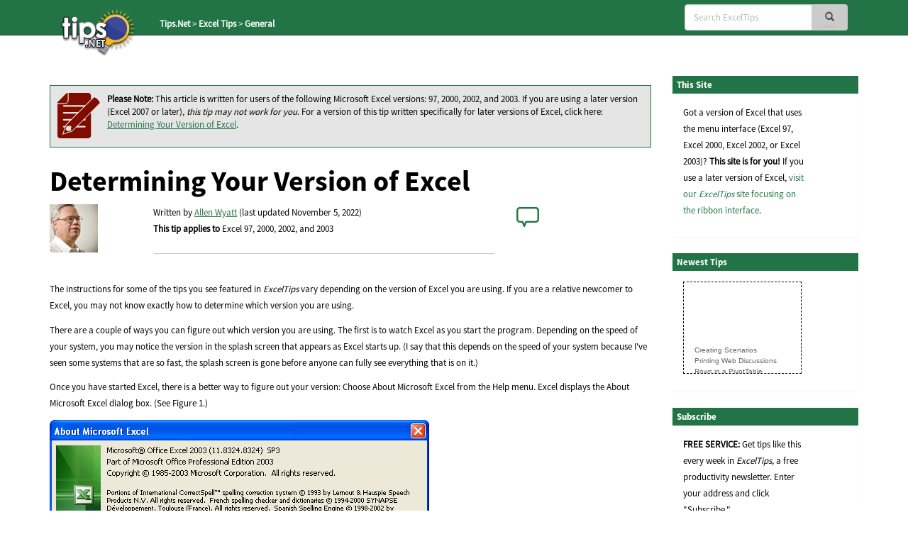

--- FILE ---
content_type: text/html; charset=UTF-8
request_url: https://excel.tips.net/T002959_Determining_Your_Version_of_Excel.html
body_size: 8335
content:

<!DOCTYPE html>
<html>
<head>
    <title>Determining Your Version of Excel (Microsoft Excel)</title>
    <meta charset="utf-8" />
    <meta name="viewport" content="width=device-width, initial-scale=1.0" />
    <meta name="keywords" content="MS Excel, Microsoft Office, Excel, General, Microsoft, Microsoft Excel" />
    <meta name="description" content="Want to find out exactly what version of Excel you are using? Here's how to get to the info. (Tips.Net)" />
    <meta name="author" content="Allen Wyatt" />
    <meta name="Rating" content="General" />
    <meta name="Copyright" content="Sharon Parq Associates, Inc." />
	<link rel="icon" href="/favicon.ico" type="image/x-icon" />
	<link rel="shortcut icon" href="/favicon.ico" />
    <link href="https://css.tips.net/newsite2-base.css" rel="stylesheet" />
    <link href="https://css.tips.net/newsite2-excel.css" rel="stylesheet" />
    <script type="text/javascript" src="https://js.tips.net/newsite.js"></script>
    <script type="text/javascript">
var sheight=130;
var sspeed=2;
var msg='';
     msg += '<p><a href="https://excel.tips.net/T002860_Creating_Scenarios.html" target="_blank">Creating Scenarios</a></p>'+
'<p><a href="https://excel.tips.net/T003161_Printing_Web_Discussions.html" target="_blank">Printing Web Discussions</a></p>'+
'<p><a href="https://excel.tips.net/T008561_Rows_in_a_PivotTable.html" target="_blank">Rows in a PivotTable</a></p>'+
'<p><a href="https://excel.tips.net/T002163_Dealing_with_Circular_References.html" target="_blank">Dealing with Circular References</a></p>'+
'<p><a href="https://excel.tips.net/T003336_Generating_Unique_Numbers_for_Worksheets.html" target="_blank">Generating Unique Numbers for Worksheets</a></p>'+
'<p><a href="https://excel.tips.net/T006401_Automatically_Opening_Macro_Workbooks_when_Using_a_Shortcut_Key.html" target="_blank">Automatically Opening Macro Workbooks when Using a Shortcut Key</a></p>'+
'<p><a href="https://excel.tips.net/T003898_Creating_and_Naming_a_Worksheet_Using_a_Macro.html" target="_blank">Creating and Naming a Worksheet Using a Macro</a></p>'+
'<p><a href="https://excel.tips.net/T002611_Displaying_Letter_Grades.html" target="_blank">Displaying Letter Grades</a></p>'+
'';

var resumesspeed=sspeed;
function startSlider() {
    if (document.all) iemarquee(ticker);
    else if (document.getElementById)
        ns6marquee(document.getElementById('ticker'));
}

function iemarquee(whichdiv){
    iediv=eval(whichdiv)
    sheight += 50;
    iediv.style.pixelTop=sheight
    iediv.innerHTML=msg
    sizeup=iediv.offsetHeight
    ieslide()
}

function ieslide(){
    if (iediv.style.pixelTop>=sizeup*(-1)){
        iediv.style.pixelTop-=sspeed
        setTimeout("ieslide()",100)
    }
    else{
        iediv.style.pixelTop=sheight
        ieslide()
    }
}

function ns6marquee(whichdiv){
    ns6div=eval(whichdiv)
//    sheight += 50;
    ns6div.style.top=sheight + "px";
    ns6div.innerHTML=msg
    sizeup=ns6div.offsetHeight
    ns6slide()
}

function ns6slide(){
    if (parseInt(ns6div.style.top)>=sizeup*(-1)){
        theTop = parseInt(ns6div.style.top)-sspeed
        ns6div.style.top = theTop + "px";
        setTimeout("ns6slide()",100)
    }
    else {
        ns6div.style.top = sheight + "px";
        ns6slide()
    }
}
    </script>
    <script type="text/javascript">var type="none", num=2959, site=2;</script>
        <script type="text/javascript">
            var _gaq = _gaq || [];
            _gaq.push(["_setAccount", "UA-2602834-21"]);
            _gaq.push(["_trackPageview"]);
            (function() {
                var ga = document.createElement("script"); ga.type = "text/javascript"; ga.async = true;
                ga.src = ("https:" == document.location.protocol ? "https://ssl" : "http://www") + ".google-analytics.com/ga.js";
                var s = document.getElementsByTagName("script")[0]; s.parentNode.insertBefore(ga, s);
            })();
        </script>
</head>
<body>
	<!-- Header -->
	<div class="navbar navbar-inverse navbar-fixed-top">
		<div class="navbar-inner">
			<div class="container">
				<div class="col-md-3 col-sm-3 col-xs-2">
					<a href="/" class="logo-link"><img id="tips-logo" src="https://images.tips.net/commonImages/logo.png" alt="tips.net"></a>

					<!-- Breadcrumbs -->
					<div class="breadcrumb-section hidden-sm hidden-xs">
						<ul class="breadcrumbs">
                                <li><a href="https://www.tips.net" class="active-breadcrumb">Tips.Net</a></li>
                                <li>&nbsp;&gt;&nbsp;<a href="https://excel.tips.net" class="active-breadcrumb">Excel Tips</a></li>
                                <li>&nbsp;&gt;&nbsp;<a href="https://excel.tips.net/C0131_General.html" class="active-breadcrumb">General</a></li>

						</ul>
					</div>
				</div>

                <div class="col-md-3 col-sm-3 col-xs-2"></div>
					<!-- Navbar -->
					<div class="navbar-header">
						<button class="navbar-toggle" type="button" onclick="viewSearch();">
							<span class="sr-only">Toggle navigation</span>
							<span class="glyphicon glyphicon-search search-icon-mobile" aria-hidden="true"></span>
						</button>
					</div>
					<div id="bs-navbar-collapse" class="collapse navbar-collapse" role="navigation">
						<div class="col-md-6 col-sm-6 col-xs-8">
							<!-- This search bar is only hidden on mobile -->
							<div class="form-navbar hidden-xs">
								<form class="form-inline navbar-right" role="search" method="get" id="searchbox" action="/results.html">
									<div class="form-group">
										<div class="input-group">
                                    		<input type="text" class="form-control" placeholder="Search ExcelTips" name="q" />
											<div class="input-group-addon">
												<button type="submit" class="btn btn-primary" id="searchsubmit" onclick="return chkSearch();">
													<span class="glyphicon glyphicon-search" aria-hidden="true"></span>
												</button>
											</div>
										</div>
									</div>
								</form>

							</div>
							<!-- This is a duplicate search bar with different styling that is only visible on mobile -->
							<div class="form-navbar-collapsed visible-xs">
								<form class="form-inline navbar-right" role="search" method="get" id="searchbox" action="/results.html">
									<div class="form-group">
										<div class="input-group">
                            	       		<input type="text" class="form-control" placeholder="Search ExcelTips" name="q" />
											<div class="input-group-addon">
												<button type="submit" class="btn btn-primary" onclick="chkSearch();">
													<span class="glyphicon glyphicon-search" aria-hidden="true"></span>
												</button>
											</div>
										</div>
									</div>
								</form>

							</div>
						</div>
					</div>
            </div>
        </div>
    </div>

    <!-- Body -->
    <div class="offset-top-nav"></div>
    <div class="container">
        <div class="row">

            <!-- Main Content Section -->
            <div class="center-column col-md-9 col-sm-9 col-xs-12">
                <!-- Article Heading Info Section -->
                <!-- google_ad_section_start -->
                <div class="row article-heading-info">
                    <div class="col-md-12 col-sm-12 col-xs-12">

                        <div class="please-note-big">
                            <p><img class="please-note-icon hidden-xs" src="https://images.tips.net/commonImages/VersionNote.png"><strong>Please Note: </strong>
								This article is written for users of the following Microsoft Excel versions: 97, 2000, 2002, and 2003. If you are using a later version (Excel 2007 or later), <i>this tip may not work for you</i>. For a version of this tip written specifically for later versions of Excel, click here: <a href="https://excelribbon.tips.net/T008938_Determining_Your_Version_of_Excel">Determining Your Version of Excel</a>.</p>
                        </div>
                        <div class="article-heading">
                            <h1>Determining Your Version of Excel</h1>
                        </div>
                        <div class="row">
                            <div class="col-md-2 col-sm-2 col-xs-2">
                                <div class="author-picture">
                                    <img class="img-responsive" src="https://images.tips.net/commonImages/authors/allenWyattAvatar.jpg">
                                </div>
                            </div>
                            <div class="col-md-7 col-sm-7 col-xs-7">
                                <p>Written by <a href="https://www.tips.net/Authors/A0001_Allen_Wyatt.html">Allen Wyatt</a> (last updated November 5, 2022)<br /><strong>This tip applies to</strong> Excel 97, 2000, 2002, and 2003<hr>
                                </p>
                            </div>
                            <div class="col-md-3 col-sm-3 col-xs-3">
                               <p><a href="https://excel.tips.net/T002959_Determining_Your_Version_of_Excel.html#comment-form-hd" class="comment-link2"><span id="comment-link2"></span></a></p>
                            </div>
                        </div>

                    </div>
                </div>
                <!-- Content Block Section -->

                <div class="content-block-1">
<p>The instructions for some of the tips you see featured in <i>ExcelTips</i> vary depending on the version of Excel you are using. If you are a relative newcomer to Excel, you may not know exactly how to determine which version you are using.</p>
<p>There are a couple of ways you can figure out which version you are using. The first is to watch Excel as you start the program. Depending on the speed of your system, you may notice the version in the splash screen that appears as Excel starts up. (I say that this depends on the speed of your system because I've seen some systems that are so fast, the splash screen is gone before anyone can fully see everything that is on it.)</p>
<p>Once you have started Excel, there is a better way to figure out your version: Choose About Microsoft Excel from the Help menu. Excel displays the About Microsoft Excel dialog box. (See Figure 1.) </p><p class="fig"><img class="img-responsive" src="https://images.tips.net/S02/Figs/T2959F1.png" border="0" /></p>
<p class="figcap"><strong> Figure 1.</strong> The About Microsoft Excel dialog box.</p>

<p>Note that near the top of the dialog box you can see the version number you are using. When you are through reviewing the information, click OK to close the dialog box.</p>
<p>You can also use a single-line macro that will show you your Excel version:</p>
<pre>
Sub MyVersion()
    MsgBox Application.Version
End Sub
</pre>
<p>The macro pops up a dialog box that shows a number, such as 8.0, 9.0, 10.0, etc. The versions for which this tip was created are Excel 97 (8.0), Excel 2000 (9.0), Excel 2002 (10.0), and Excel 2003 (11.0). (If you get a larger number, you are using a later version of Excel and should really follow the link in the following paragraph to the tip applicable to your version of Excel.)</p>


                </div>
				<div class="content-block-2">
					<div class="home-page-content">
						<p><a href="https://excel.tips.net/T002959_Determining_Your_Version_of_Excel.html#comment-form-hd"><span id="comment-link" style="font-weight: bold; font-size: 14px"></span></a></p>

					</div>
				</div>


                <div class="content-block-3">
                    <p><em>ExcelTips</em> is your source for cost-effective Microsoft Excel training.
						This tip (2959) applies to Microsoft Excel 97, 2000, 2002, and 2003. You can find a version of this tip for the ribbon interface of Excel (Excel 2007 and later) here: <strong><a href="https://excelribbon.tips.net/T008938_Determining_Your_Version_of_Excel">Determining Your Version of Excel</a></strong>.</p>
                </div>
                <!-- google_ad_section_end -->
                <!-- Author Section -->
                <div class="author-bio content-block-2">
                    <div class="red-heading-container">
                        <h5>Author Bio</h5>
                    </div>
                    <p class="author-red">Allen Wyatt</p>
                    <p>With more than 50 non-fiction books and numerous magazine articles to his credit, Allen Wyatt is an internationally recognized author. He is president of <a href="https://www.sharonparq.com">Sharon Parq Associates</a>, a computer and publishing services company. <a href="https://www.tips.net/Authors/A0001_Allen_Wyatt.html" rel="author">Learn more about Allen</a>...</p>
                    <div class="additional-info">
                        <div class="row">
                            <div class="col-md-12 col-sm-12 col-xs-12">
                                <div class="row">
                                    <div class="col-lg-3 col-md-5 col-sm-5 col-xs-5">
                                        <h5>MORE FROM ALLEN</h5>
                                    </div>
                                    <div class="additional-info-line col-lg-9 col-md-7 col-sm-7 col-xs-7"></div>
                                </div>
                            </div>
                        </div>
                    </div>
                    <div class="row">							<div class="additional-info-blocks col-md-4 col-xs-6">
								<p class="author-red">Two Page Numbers per Physical Page</p>
								<p>If your document has two mini pages on one page, inserting page numbers in Word, so that each mini page has its own&nbsp;...</p>
								<a href="https://word.tips.net/T000201_Two_Page_Numbers_per_Physical_Page.html">Discover More</a>
							</div>							<div class="additional-info-blocks col-md-4 col-xs-6">
								<p class="author-red">Specifying a Data Validation Error Message</p>
								<p>Data validation is a great tool for limiting what can be input into a cell. Excel allows you to specify what should&nbsp;...</p>
								<a href="https://excel.tips.net/T002855_Specifying_a_Data_Validation_Error_Message.html">Discover More</a>
							</div>							<div class="additional-info-blocks col-md-4 col-xs-6">
								<p class="author-red">Repeating Table Rows with Manual Page Breaks</p>
								<p>Need to make sure part of a table is on one page and part on another? The way to do so is not to use manual page breaks,&nbsp;...</p>
								<a href="https://wordribbon.tips.net/T007876_Repeating_Table_Rows_with_Manual_Page_Breaks.html">Discover More</a>
							</div>                	</div>

                </div>
                <!-- Heres More Help Section -->
                <div class="row">
                    <div class="more-help col-md-12 col-sm-12 col-xs-12">
                        <div class="col-md-2 col-sm-2 col-xs-2">
                            <img class="img-responsive" src="https://images.tips.net/S9997/images/amazon/medabm.png">
                        </div>
                        <div class="col-md-10 col-sm-10 col-xs-10">
                            <p><strong>Solve Real Business Problems</strong> Master business modeling and analysis techniques with Excel and transform data into bottom-line results. This hands-on, scenario-focused guide shows you how to use the latest Excel tools to integrate data from multiple tables. Check out <a href="http://go.tips.net/am09" target="_blank"><em>Microsoft Excel Data Analysis and Business Modeling</em></a> today!</p>
                        </div>
                    </div>
                </div>

                <div class="row">
                    <div class="additional-info">
	                    <div class="red-heading-container">
	                        <h5>More ExcelTips (menu)</h5>
	                    </div>
                    </div>					<div class="additional-info-blocks col-md-4 col-xs-6">
						<p class="author-red">Floating Information in a Frozen Row</p>
						<p>You can freeze information in rows or columns using one of the built-in features of Excel. As you move up or down in the&nbsp;...</p>
						<a href="https://excel.tips.net/T003140_Floating_Information_in_a_Frozen_Row.html">Discover More</a>
					</div>					<div class="additional-info-blocks col-md-4 col-xs-6">
						<p class="author-red">Changing Excel's Starting Date</p>
						<p>When keeping track of dates, internally, Excel uses special date serial numbers that are based upon a specific day in the&nbsp;...</p>
						<a href="https://excel.tips.net/T002413_Changing_Excels_Starting_Date.html">Discover More</a>
					</div>					<div class="additional-info-blocks col-md-4 col-xs-6">
						<p class="author-red">Getting Audible Feedback</p>
						<p>Want to get a little bit of sound with your data? Excel can provide audible feedback that you may find helpful. Here's how.</p>
						<a href="https://excel.tips.net/T002934_Getting_Audible_Feedback.html">Discover More</a>
					</div>                </div>

                <!-- Bottom Subscribe Section -->
                <div class="row">
					<div class="red-heading-container">
                        <h5>Subscribe</h5>
                    </div>
                    <div class="col-md-5 col-sm-5 col-xs-5">
                        <div class="panel panel-primary">
                        	<p style="padding-top: 25px;"><strong>FREE SERVICE:</strong> Get tips like this every week in <em>ExcelTips,</em> a free productivity newsletter. Enter your address and click "Subscribe."</p>
                                <p class="muted"><u><a href="/ci.html" target="_blank">View most recent newsletter.</a></u></p>
                        </div>
                    </div>
                    <div class="bot-subscribe-right col-md-7 col-sm-7 col-xs-7">
                        <form method="post" action="https://www.aweber.com/scripts/addlead.pl">
                            <div class="form-group">
                                <input type="hidden" name="unit" value="exceltips" />
                                <input type="hidden" name="redirect" value="https://excel.tips.net/donesub.html" />
                                <input type="hidden" name="aweber_adtracking" value="website" />
                                <input type="hidden" name="aweber_message" value="1" />
                                <input type="hidden" name="aweber_required" value="from" />
                                <input type="hidden" name="aweber_forward_vars" value="0" />
                                <input type="email" class="form-control" placeholder="Enter email" id="emailInput" name="from">
                            </div>
                            <button class="btn btn-default btn-block btn-lg" name="submit" value="Subscribe">Subscribe</button>
                        </form>
                        <p class="muted"><a href="https://www.tips.net/privacy.html">(Your e-mail address is not shared with anyone, ever.)</a></p>
                    </div>
                </div>
					<div class="row">
	                    <div id="comment-form-hd" class="red-heading-container">
	                        <h5>Comments</h5>
	                    </div>
					    <form id="comment-form" method="post" enctype="multipart/form-data" onsubmit="return commentFormSubmit(0);" action="">
					        <input type="hidden" name="type" value="com" />
					        <input type="hidden" name="num" value="2959" />
					        <input type="hidden" id="fig_regex" value="\[\{fig\}\]" />
					        <input type="hidden" id="fig_max" value="3" />
					        <input type="hidden" id="yday" value="64" />
					        <input type="hidden" id="disc_body" name="disc_body" value="" />
							<div class="col-md-12 col-sm-12 col-xs-12">
								<div class="row">
									<div class="comments-input col-md-12 col-sm-12 col-xs-12" style="padding-top: 20px;">
										<textarea class="form-control bg-info form-textarea" placeholder="Join the Conversation..." id="comment_body" rows="13" wrap="soft"></textarea>
									</div>
								</div>
								<div class="row">
									<p style="padding: 0 15px; font-size: 12px; line-height: 1.2">If you would like to add an image to
									your comment (not an avatar, but an image to help in making the point of your comment),
									include the characters <b>[{fig}]</b> (all 7 characters, in the sequence shown) in your comment text. You’ll be prompted to upload
									your image when you submit the comment. Maximum image size is 6Mpixels. Images larger than 600px wide or 1000px tall will
									be reduced. Up to three images may be included in a comment. All images are subject to
									review. Commenting privileges may be curtailed if inappropriate images are posted.</p>
								</div>								<div id="comment_fig1" style="display:none;" class="row">
									<div class="comments-input col-md-6 col-sm-6 col-xs-6">
										<input class="form-control" placeholder="Figure 1 Caption" id="fig_cap1" name="fig_cap1" type="text" maxlength="70" value="">
									</div>
									<div class="comments-input col-md-6 col-sm-6 col-xs-6">
										<div  class="form-control"><span style="color: #bbbbb1;">Source&nbsp;</span>
											<input id="fig_file1" name="fig_file1" type="file" accept="image/gif, image/jpeg, image/png" maxlength="120" value="">
										</div>
										<p style="font-size: 9px; line-height: 1.3; margin: 0;">(gif, jpeg or png only, 5MB maximum file size)</p>
									</div>
								</div>								<div id="comment_fig2" style="display:none;" class="row">
									<div class="comments-input col-md-6 col-sm-6 col-xs-6">
										<input class="form-control" placeholder="Figure 2 Caption" id="fig_cap2" name="fig_cap2" type="text" maxlength="70" value="">
									</div>
									<div class="comments-input col-md-6 col-sm-6 col-xs-6">
										<div  class="form-control"><span style="color: #bbbbb1;">Source&nbsp;</span>
											<input id="fig_file2" name="fig_file2" type="file" accept="image/gif, image/jpeg, image/png" maxlength="120" value="">
										</div>
										<p style="font-size: 9px; line-height: 1.3; margin: 0;">(gif, jpeg or png only, 5MB maximum file size)</p>
									</div>
								</div>								<div id="comment_fig3" style="display:none;" class="row">
									<div class="comments-input col-md-6 col-sm-6 col-xs-6">
										<input class="form-control" placeholder="Figure 3 Caption" id="fig_cap3" name="fig_cap3" type="text" maxlength="70" value="">
									</div>
									<div class="comments-input col-md-6 col-sm-6 col-xs-6">
										<div  class="form-control"><span style="color: #bbbbb1;">Source&nbsp;</span>
											<input id="fig_file3" name="fig_file3" type="file" accept="image/gif, image/jpeg, image/png" maxlength="120" value="">
										</div>
										<p style="font-size: 9px; line-height: 1.3; margin: 0;">(gif, jpeg or png only, 5MB maximum file size)</p>
									</div>
								</div>								<div class="row">
									<div class="col-md-6 col-sm-6 col-xs-6">
										<input class="form-control" placeholder="Name" id="comment_name" name="disc_name" type="text" maxlength="40" value="">
									</div>
									<div class="col-md-6 col-sm-6 col-xs-6">
										<input class="form-control" placeholder="Email" id="comment_email" name="disc_email" type="email" maxlength="70" value="">
									</div>
								</div>
								<div class="row">
									<div class="col-md-6 col-sm-6 col-xs-6">										<div class="checkbox">
										    <label>
										      <input id="email_me" name="email_me" value="option1" type="checkbox" >
										      <p>Notify me about new comments ONLY FOR THIS TIP</p>
										    </label>
										</div>
										<div class="checkbox">
										    <label>
										      <input id="email_site" name="email_site" value="option2" type="checkbox" >
										      <p>Notify me about new comments ANYWHERE ON THIS SITE</p>
										    </label>
										</div>
										<div class="checkbox">
										    <label>
										      <input name="dont_show_email" value="option3" type="checkbox"  checked="checked">
										      <p>Hide my email address</p>
										    </label>
										</div>
									</div>
									<div class="col-md-6 col-sm-6 col-xs-6">
										<div class="row captcha-check">
											<div class="col-md-6 col-sm-6 col-xs-6">
												<p class="pull-left"><span id="comment-captcha">What is 9 - 8?</span></p>
											</div>
											<div class="col-md-6 col-sm-6 col-xs-6">
												<input class="form-control" placeholder="" id="captcha" name="captcha" type="text" maxlength="10" value="">
											</div>
										</div>
										<div id="comment-error" class="row"></div>
										<div class="row submit-button">
											<div class="col-md-12 col-sm-12 col-xs-12">
												<input type="submit" class="btn btn-default btn-block btn-lg" name="submit" value="Submit Comment">
											</div>
										</div>
									</div>
								</div>
							</div>
						</form>
					</div>
					<!-- Submitted Comments Section -->
					<div id="submitted-comments" class="comments-text-container col-md-12 col-sm-12 col-xs-12">					<!-- Submitted Comments Section -->
					<div id="submitted-comments" class="comments-text-container col-md-12 col-sm-12 col-xs-12">
						<div class="row">
							<div class="col-md-12 col-sm-12 col-xs-12">
								<p class="commenter-comment">
									There are currently no comments for this tip. (Be the first to leave your comment—just use
									the simple form above!) </p>
							</div>
							<hr class="comment-hr">
						</div>
					</div></div>
            </div>
            <!-- Right Sidebar on Desktop -->
            <div class="right-column col-md-3 col-sm-3 col-xs-12">
                <div class="panel panel-primary">
                    <div class="red-heading-container">
                    	<h5>This Site</h5>
                    </div>
                    <div class="panel-body">
      <p>Got a version of Excel that uses the
       menu interface (Excel 97, Excel 2000, Excel 2002, or Excel 2003)?
       <b>This site is for you!</b> If you
       use a later version of Excel, <a href="https://excelribbon.tips.net">visit
       our <i>ExcelTips</i> site focusing on the ribbon interface</a>.</p>
                    </div>
                </div>                <div class="panel panel-primary">
                    <div class="red-heading-container">
                    	<h5>Newest Tips</h5>
                    </div>
                    <div class="panel-body">
      <div id="ticker-container" onmouseover="sspeed=0;" onmouseout="sspeed=resumesspeed;">
        <div id="ticker"></div>
      </div>
                    </div>
                </div>                <!-- Subscribe Block -->
                <div class="panel panel-primary">
                    <div class="red-heading-container">
                        <h5>Subscribe</h5>
                    </div>
                    <div class="panel-body">
                        <p><strong>FREE SERVICE:</strong> Get tips like this every week in <em>ExcelTips,</em> a free productivity newsletter. Enter your address and click "Subscribe."</p>
                        <form method="post" action="https://www.aweber.com/scripts/addlead.pl">
                            <div class="form-group">
                                <input type="hidden" name="unit" value="exceltips" />
                                <input type="hidden" name="redirect" value="https://excel.tips.net/donesub.html" />
                                <input type="hidden" name="aweber_adtracking" value="website" />
                                <input type="hidden" name="aweber_message" value="1" />
                                <input type="hidden" name="aweber_required" value="from" />
                                <input type="hidden" name="aweber_forward_vars" value="0" />
                                <input type="email" class="form-control" placeholder="Enter email" id="emailInput" name="from">
                            </div>
                            <button class="btn btn-default btn-block btn-lg" name="submit" value="Subscribe">Subscribe</button>
                        </form>
                        <p class="muted"><a href="https://www.tips.net/privacy.html">(Your e-mail address is not shared with anyone, ever.)</a></p>
                        <p class="muted">
                            <u><a href="/ci.html" target="_blank">View the most recent newsletter.</a></u>
                        </p>
                    </div>
                </div>                <!-- Links and Sharing Block -->
                <div class="panel panel-primary">
                    <div class="red-heading-container">
                        <h5>Links and Sharing</h5>
                    </div>
                    <div class="panel-body">
 	                   <ul class="list-group">
                        <li class="list-group-item">
                            <a href="/faq.html" target="_blank">ExcelTips FAQ</a>
                        </li>

	                        <li class="list-group-item">
	                            <a href="/contact.html" target="_blank">Questions or Comments</a>
	                        </li>
                        <li class="list-group-item">
                            <a href="https://brandingpower.com" target="_blank">Great Branding Ideas</a>
                        </li>

	                        <li class="list-group-item">
	                            <a href="http://calendarcorner.net" target="_blank">Free Calendars</a>
	                        </li>

							<li class="list-group-item">
			                    <!-- ADDTHIS BUTTON BEGIN -->
								<!-- Go to www.addthis.com/dashboard to customize your tools -->
								<div class="addthis_inline_share_toolbox" style="margin: 0 -20px;"></div>
			                    <!-- ADDTHIS BUTTON END -->
	                        </li>
	                    </ul>
                	</div>
                </div>                <!-- Sidebar ads -->
                <div class="ad-wide-skyscraper">
                    <script async src="//pagead2.googlesyndication.com/pagead/js/adsbygoogle.js"></script>
                    <!-- ETM AU3 -->
                    <ins class="adsbygoogle"
                        style="display:inline-block;width:160px;height:600px"
                        data-ad-client="ca-pub-7517418523515440"
                        data-ad-slot="5726916210"></ins>
                    <script>
                        (adsbygoogle = window.adsbygoogle || []).push({});
                    </script>
                </div>
        </div>
    </div>
    <!-- FOOTER -->
    <div class="bottom-footer container-fluid exp-teasers">
        <div class="row">
            <div class="col-md-6 col-sm-6 col-xs-6 exp-teaser">
                <div class="col-md-6 col-sm-6 col-xs-12">
                    <div class="exp-teaser-content">
                        <h5 class="primary-red">OUR COMPANY</h5>
                        <hr class="primary-red exp-footer-hr">
                        <ul class="list-group">
                            <li class="list-group-item">
                                <a href="https://www.sharonparq.com" target="_blank">Sharon Parq Associates, Inc.</a>
                            </li>
                            <li class="list-group-item">
                                <a href="https://www.tips.net/about.html" target="_blank">About Tips.Net</a>
                            </li>
                            <li class="list-group-item">
                                <a href="/contact.html" target="_blank">Contact Us</a>
                            </li>
                            <li class="list-group-item">
                                <p><!-- Left intentionally blank --></p>
                            </li>
                            <li class="list-group-item">
                                <a href="https://advertise.tips.net" target="_blank">Advertise with Us</a>
                            </li>
                            <li class="list-group-item">
                                <a href="https://www.tips.net/privacy.html" target="_blank">Our Privacy Policy</a>
                            </li>
                            <li class="list-group-item">
                                <p><!-- Left intentionally blank --></p>
                            </li>
                            <li class="list-group-item">
                                <a href="https://www.tips.net/Authors/authors.html" target="_blank">Author Index</a>
                            </li>
                        </ul>
                    </div>
                </div>
                <div class="col-md-6 col-sm-6 col-xs-12">
                    <div class="exp-teaser-content">
                        <div class="hidden-footer-container visible-xs"></div>
                        <h5 class="primary-red">OUR PRODUCTS</h5>
                        <hr class="primary-red exp-footer-hr">
                        <ul class="list-group">
                            <li class="list-group-item">
                                <a href="https://store.tips.net/S893_E-books.html" target="_blank">Helpful E-books</a>
                            </li>
                            <li class="list-group-item">
                                <a href="https://store.tips.net/S887_Newsletter_Archives.html" target="_blank">Newsletter Archives</a>
                            </li>
                            <li class="list-group-item">
                                <a href="https://usingoffice.com" target="_blank">Video Courses</a>
                            </li>
                            <li class="list-group-item">
                                <p><!-- Left intentionally blank --></p>
                            </li>
                            <li class="list-group-item">
                                <a href="https://store.tips.net/S900_Excel_Products.html" target="_blank">Excel Products</a>
                            </li>
                            <li class="list-group-item">
                                <a href="https://store.tips.net/C0950_WindowsTips_E-books.html" target="_blank">Windows Products</a>
                            </li>
                            <li class="list-group-item">
                                <a href="https://store.tips.net/S901_Word_Products.html" target="_blank">Word Products</a>
                            </li>
                        </ul>
                    </div>
                </div>
            </div>
            <div class="col-md-6 col-sm-6 col-xs-6 exp-teaser">
                <div class="row">
                        <div class="col-md-6 col-sm-6 col-xs-12 exp-teaser-content">
                            <h5 class="primary-red">OUR SITES</h5>
                            <hr class="primary-red exp-footer-hr">
                            <ul class="list-group">
                                <li class="list-group-item">
                                    <a href="https://www.tips.net/">Tips.Net</a>
                                </li>
                                <li class="list-group-item">
                                    <a href="https://beauty.tips.net/">Beauty and Style</a>
                                </li>
                                <li class="list-group-item">
                                    <a href="https://car.tips.net/">Cars</a>
                                </li>
                                <li class="list-group-item">
                                    <a href="https://cleaning.tips.net/">Cleaning</a>
                                </li>
                                <li class="list-group-item">
                                    <a href="https://cooking.tips.net/">Cooking</a>
                                </li>
                                <li class="list-group-item">
                                    <a href="https://excel.tips.net/">ExcelTips (Excel 97&ndash;2003)</a>
                                </li>
                                <li class="list-group-item">
                                    <a href="https://excelribbon.tips.net/">ExcelTips (Excel 2007&ndash;2024; 365)</a>
                                </li>
                                <li class="list-group-item">
                                    <a href="https://gardening.tips.net/">Gardening</a>
                                </li>
                                <li class="list-group-item">
                                    <a href="https://health.tips.net/">Health</a>
                                </li>
                            </ul>
                        </div>
                        <div class="col-md-6 col-sm-6 col-xs-12 exp-teaser-content">
                            <div class="hidden-footer-container visible-xs"></div>
                            <h5 class="primary-red">&nbsp;</h5>
                            <hr class="primary-red exp-footer-hr hidden-xs">
                            <ul class="list-group">
                                <li class="list-group-item">
                                    <a href="https://home.tips.net/">Home Improvement</a>
                                </li>
                                <li class="list-group-item">
                                    <a href="https://money.tips.net/">Money and Finances</a>
                                </li>
                                <li class="list-group-item">
                                    <a href="https://organizing.tips.net/">Organizing</a>
                                </li>
                                <li class="list-group-item">
                                    <a href="https://pest.tips.net/">Pests and Bugs</a>
                                </li>
                                <li class="list-group-item">
                                    <a href="https://pet.tips.net/">Pets and Animals</a>
                                </li>
                                <li class="list-group-item">
                                    <a href="https://windows.tips.net/">WindowsTips (Microsoft Windows)</a>
                                </li>
                                <li class="list-group-item">
                                    <a href="https://word.tips.net/">WordTips (Word 97&ndash;2003)</a>
                                </li>
                                <li class="list-group-item">
                                    <a href="https://wordribbon.tips.net/">WordTips (Word 2007&ndash;2024; 365)</a>
                                </li>
                            </ul>
                        </div>
                </div>
            </div>
        </div>
    </div>
    <!-- Tips.Net Copyright Info -->
    <div class="container-fluid tips-copyright">
        <div class="row">
            <div class="col-md-12 col-sm-12 col-xs-12">
                <p>Copyright &copy; 2026 <a href="https://www.sharonparq.com" target="_blank">Sharon Parq Associates, Inc.</a></p>
            </div>
        </div>
    </div>
<script type="text/javascript">
    var popWidth = 400;
    var popHeight = 420;
    var alw_display_secs = 40;
    var alw_cookie_name = 'tnpop_2';
    var myTitle = "How to Conquer Excel";
    var myForm = '<form method="post" action="https://www.aweber.com/scripts/addlead.pl" target="_new"><input type="hidden" name="unit" value="exceltips" /><input type="hidden" name="redirect" value="https://excel.tips.net/donesub.html" /><input type="hidden" name="aweber_adtracking" value="lightbox" /><input type="hidden" name="aweber_message" value="1" /><input type="hidden" name="aweber_required" value="from" /><input type="hidden" name="aweber_forward_vars" value="0" /><table><tr><td colspan="2"><div><div align="center"><font size="5" color="#0000cc" face="Arial"><strong>How to Conquer Excel!</strong></font>&nbsp;</div><br /><div align="left"><img alt="" src="https://images.tips.net/S00/allen.jpg" align="right" />Hi, I\'m Allen Wyatt, the publisher of Tips.Net. Thanks for visiting our <em>ExcelTips</em> site.<br /><br />I\'ve been publishing <em>ExcelTips,</em> a <strong>free weekly newsletter</strong>, since 1998. It has helped thousands to master Excel and improve their skills.<br /><br />If you don\'t already receive <em>ExcelTips</em>, provide your e-mail address and I\'ll handle the rest.</div></div></td></tr><tr><td>Your address:</td><td><input style="font-size:80%;" type="text" name="from" value="" size="20" maxlength="75" /></td></tr><tr><td colspan="2"><div align="left">Don\'t worry; your e-mail won\'t end up on some spam list. We use it only to send you notices from <em>ExcelTips,</em> and we won\'t share it with anyone else.(Feel free to review our <a href="https://www.tips.net/privacy.html" target="_blank">full privacy policy</a>, if desired.)<br /><br /><font size="2">If you don\'t want to take advantage of this free offer, that\'s fine. Click the "Close" link and, if cookies are enabled on your system, I won\'t ask you again for about six months.</font></div></td></tr><tr><td align="center" colspan="2"><input style="font-size:85%;" type="submit" name="submit" value="Subscribe for Free!" /></td></tr></table></form>';
</script><script type="text/javascript" src="https://js.tips.net/lightboxform.js"></script>

    <script type="text/javascript" src="https://analytics.aweber.com/js/awt_analytics.js?id=7M4X"></script>
	<script type="text/javascript" src="//s7.addthis.com/js/300/addthis_widget.js#pubid=awyatt"></script>
</body>
</html>

--- FILE ---
content_type: text/html; charset=utf-8
request_url: https://www.google.com/recaptcha/api2/aframe
body_size: 257
content:
<!DOCTYPE HTML><html><head><meta http-equiv="content-type" content="text/html; charset=UTF-8"></head><body><script nonce="j2uuuvn4xW1akmxsRWmAJA">/** Anti-fraud and anti-abuse applications only. See google.com/recaptcha */ try{var clients={'sodar':'https://pagead2.googlesyndication.com/pagead/sodar?'};window.addEventListener("message",function(a){try{if(a.source===window.parent){var b=JSON.parse(a.data);var c=clients[b['id']];if(c){var d=document.createElement('img');d.src=c+b['params']+'&rc='+(localStorage.getItem("rc::a")?sessionStorage.getItem("rc::b"):"");window.document.body.appendChild(d);sessionStorage.setItem("rc::e",parseInt(sessionStorage.getItem("rc::e")||0)+1);localStorage.setItem("rc::h",'1768896929267');}}}catch(b){}});window.parent.postMessage("_grecaptcha_ready", "*");}catch(b){}</script></body></html>

--- FILE ---
content_type: application/javascript
request_url: https://js.tips.net/lightboxform.js
body_size: 3579
content:
// Shouldn't need to change these

//The following detects the most common mobile devices from the UserAgent string.
//Note that I specifically don't identify iPad as a mobile device.
var mobile = (/iphone|ipod|android|blackberry|mini|windows\sce|palm/i.test(navigator.userAgent.toLowerCase()));  

var w3c = (document.getElementById) ? true: false;
var ns4 = (document.layers) ? true: false;
var ie5 = (w3c && document.all && !window.opera) ? true: false;
var ie6 = /MSIE 6/i.test(navigator.userAgent);
var ie7 = (typeof document.body.style.maxHeight != "undefined" && document.all);
var strictMode = ((document.documentElement.clientWidth || document.documentElement.clientHeight) && (ie6 || ie7) && !window.opera) ? true: false;
var ns6 = (w3c && !document.all) ? true: false;
var aw_d = document;
currIDb = null;
xoff = 0;
yoff = 0;
oldac = null;
zdx = 5000;
mx = 0;
my = 0;
var cidlist = new Array();
var originalOverflow;

var windowWidth = ns6 ? window.innerWidth: document.body.clientWidth;
var windowHeight = ns6 ? window.innerHeight: document.body.clientHeight;
if (windowWidth == 0 || strictMode) windowWidth = document.documentElement.clientWidth;
if (windowHeight == 0 || strictMode) windowHeight = document.documentElement.clientHeight;

var slideXFinal = Math.round((windowWidth / 2) - (popWidth / 2));
slideXFinal = (slideXFinal < 0) ? 0: slideXFinal;
var slideYFinal = Math.round((windowHeight / 2) - (popHeight / 2));
slideYFinal = (slideYFinal < 0) ? 0: slideYFinal;
var yOffset;

//******* START OF EXPOSED FUNCTIONS. THESE CAN BE USED IN HYPERLINKS. *******\\
function hidebox(id) {
    if (w3c) {
        aw_d.getElementById(id + '_b').style.display = 'none';
        aw_d.getElementById(id + '_s').style.display = 'none';
        hidebackdrop();
        if (document.addEventListener) {
            document.removeEventListener('scroll', fixPopUpScrolling, true);
        } else {
            document.onscroll = null;
        }
    }
}

function showbox(id) {
    if (w3c) {
        var bx = aw_d.getElementById(id + '_b');
        var sh = aw_d.getElementById(id + '_s');
        bx.style.display = 'block';
        sh.style.display = 'block';
        showbackdrop();
        sh.style.zIndex = ++zdx;
        bx.style.zIndex = ++zdx;
        if (ns6) {
            bx.style.MozOpacity = 1;
            sh.style.MozOpacity = .5;
        } else {
            bx.style.filter = "alpha(opacity=100)";
            sh.style.filter = "alpha(opacity=50)";
        }
        changez(bx);
    }
}

function hidebackdrop() {
    document.getElementById('lightbox_backdrop').style.display = 'none';
    if (ie6) {
        selects = document.getElementsByTagName('select');
        for (var i = selects.length - 1; i >= 0; --i) {
            selects[i].style.visibility = '';
        }
    }
    if ((ie6) || (ie7)) {
        embeds = document.getElementsByTagName('embed');
        for (var i = embeds.length - 1; i >= 0; --i) {
            embeds[i].style.visibility = '';
        }
    }
    if ((ie6) || (ie7)) {
        if (undefined == originalOverflow) originalOverflow = document.body.style.overflow ? document.body.style.overflow: document.documentElement.style.overflow;
        document.documentElement.style.overflow = originalOverflow;
        document.body.style.overflow = originalOverflow;
    } else {
        if (undefined == originalOverflow) originalOverflow = document.body.style.overflow;
        document.body.style.overflow = originalOverflow;
    }
}

function showbackdrop() {
    if (ie6) {
        selects = document.getElementsByTagName('select');
        for (var i = selects.length - 1; i >= 0; --i) {
            selects[i].style.visibility = 'hidden';
        }
    }
    document.getElementById('lightbox_backdrop').style.display = 'block';
    if ((ie6) || (ie7)) {
        if (undefined == originalOverflow) originalOverflow = document.body.style.overflow ? document.body.style.overflow: document.documentElement.style.overflow;
        document.documentElement.style.overflow = "hidden";
        document.body.style.overflow = "hidden";
    } else {
        if (undefined == originalOverflow) originalOverflow = document.body.style.overflow;
        document.body.style.overflow = "hidden";
    }
}

function movePopup(ids, x, y) {
    if (w3c) {
        var idb = document.getElementById(ids + '_b');
        var ids = document.getElementById(ids + '_s');
        idb.style.left = x + 'px';
        ids.style.left = x + 8 + 'px';
        idb.style.top = y + 'px';
        ids.style.top = y + 8 + 'px';
    }
}

//******* END OF EXPOSED FUNCTIONS *******\\

function showAllScrollbars() {
    if (document.all) {
        var id;
        for (i = 0; i < cidlist.length; i++) {
            id = cidlist[i];
            if (!document.getElementById(id + '_b').isExt) document.getElementById(id + '_c').style.overflow = "auto";
        }
    }
}

function ns6bugfix() {
    if (navigator.userAgent.indexOf("Netscape/6") > 0) setTimeout('self.resizeBy(0,1); self.resizeBy(0,-1);', 100);
}

function trackmouse(evt) {
    mx = (ie5) ? event.clientX + aw_d.body.scrollLeft: evt.pageX;
    my = (ie5) ? event.clientY + aw_d.body.scrollTop: evt.pageY;
    if (!ns6) movepopup();
    if (currIDb != null) return false;
}

function movepopup() {
    if ((currIDb != null) && w3c) movePopup(currIDb.cid, mx + xoff, my + yoff);
    return false;
}

function changez(v) {
    var th = (v != null) ? v: this;
    if (ns6) aw_d.getElementById(th.cid + "_c").style.overflow = 'auto';
    oldac = th;
    aw_d.getElementById(th.cid + "_s").style.zIndex = ++zdx;
    th.style.zIndex = ++zdx;
    aw_d.getElementById(th.cid + "_rs").style.zIndex = ++zdx;
}

function subBox(x, y, w, h, bgc, id) {
    var v = aw_d.createElement('div');
    v.setAttribute('id', id);
    v.style.position = 'absolute';
    v.style.left = x + 'px';
    v.style.top = y + 'px';
    v.style.width = w + 'px';
    v.style.height = h + 'px';
    if (bgc != '') v.style.backgroundColor = bgc;
    v.style.visibility = 'visible';
    v.style.padding = '0px';
    return v;
}

function bgBox(bgc, id) {
    var v = aw_d.createElement('div');
    v.setAttribute('id', id);
    v.style.position = 'absolute';
    v.style.top = '-100000px';
    v.style.left = '0px';
    v.style.width = '100%';
    v.style.height = '200000px';
    if (bgc != '') v.style.backgroundColor = bgc;
    v.style.visibility = 'visible';
    v.style.opacity = '.75';
    v.style.padding = '0px';
    return v;
}

function get_cookie(Name) {
    var search = Name + "=";
    var returnvalue = "";
    if (aw_d.cookie.length > 0) {
        offset = aw_d.cookie.indexOf(search);
        if (offset != -1) {
            offset += search.length;
            end = aw_d.cookie.indexOf(";", offset);
            if (end == -1) end = aw_d.cookie.length;
            returnvalue = unescape(aw_d.cookie.substring(offset, end));
        }
    }
    return returnvalue;
}

function esc_listener(e) {
    var evtobj = window.event ? event: e;
    var keycode = evtobj.keyCode;
    if (keycode == 27) {
        hidebox(cidlist[0]);
    }
}

function popUp(x, y, w, h, cid, text, bgcolor, textcolor, fontstyleset, title, titlecolor, titletextcolor, bordercolor, scrollcolor, shadowcolor, showonstart, isdrag, isresize, oldOK, isExt, popOnce) {
    if ((ie6 || ie7) && strictMode) {
        yOffset = document.documentElement.scrollTop;
        slideYFinal = yOffset + slideYFinal;
    } else if (ie6 || ie7) {
        yOffset = document.body.scrollTop;
    } else {
        yOffset = window.pageYOffset;
        slideYFinal = yOffset + slideYFinal;
    }
    y = y + yOffset;
    var okPopUp = false;
    var cid = cid;
    if (popOnce) {
        if (get_cookie(cid) == "") {
            okPopUp = true;
            aw_d.cookie = cid + "=yes"
        }
    }
    else okPopUp = true;
    if (okPopUp) {
        if (w3c) {
            cidlist[cidlist.length] = cid;
            w = Math.max(w, 100);
            h = Math.max(h, 80);
            var rdiv = new subBox(w - ((ie5 && !strictMode) ? 12: 8), h - ((ie5 && !strictMode) ? 12: 8), 7, 7, '', cid + '_rs');
            var tw = (ie5 && !strictMode) ? w: w + 4;
            var th = (ie5 && !strictMode) ? h: h + 6;
            var closeLink = document.createElement('span');
            closeLink.id = cid + '_btt';
            closeLink.innerHTML = 'close';
            closeLink.onclick = new Function("hidebox('" + cid + "');");
            closeLink.style.right = '5px';
            closeLink.style.bottom = '2px';
            closeLink.style.color = '#2288CC';
            closeLink.style.position = 'absolute';
            var shadow = new subBox(x + 8, y + 8, tw, th, shadowcolor, cid + '_s');
            if (ie5) shadow.style.filter = "alpha(opacity=50)";
            else shadow.style.MozOpacity = .5;
            shadow.style.zIndex = ++zdx;
            var backdrop = new bgBox(shadowcolor, 'lightbox_backdrop');
            if (ie5) backdrop.style.filter = "alpha(opacity=75)";
            else backdrop.style.MozOpacity = .75;
            backdrop.style.zIndex = ++zdx;
            var outerdiv = new subBox(x, y, w, h, bordercolor, cid + '_b');
            outerdiv.style.display = "block";
            outerdiv.style.borderStyle = "outset";
            outerdiv.style.borderWidth = "2px";
            outerdiv.style.borderColor = bordercolor;
            outerdiv.style.zIndex = ++zdx;
            tw = (ie5 && !strictMode) ? w - 8: w - 5;
            th = (ie5 && !strictMode) ? h + 4: h - 4;
            tw = (ie5 && !strictMode) ? w - 7: w - 13;
            var content = new subBox(2, 2, tw, h - 12, bgcolor, cid + '_c');
            content.style.borderColor = bordercolor;
            content.style.borderWidth = "2px";
            if (isExt) {
                content.innerHTML = '<iframe id="' + cid + '_ifrm" src="' + text + '" width="100%" height="100%"></iframe>';
                content.style.overflow = "hidden";
            } else {
                if (ie5) content.style.scrollbarBaseColor = scrollcolor;
                content.style.borderStyle = "inset";
                content.style.overflow = "auto";
                content.style.padding = "0px 2px 0px 4px";
                content.innerHTML = text;
                content.style.font = fontstyleset;
                content.style.color = textcolor;
                content.style.MozOpacity = 1;
            }
            var extWA = new subBox(2, 24, 0, 0, '', cid + '_extWA');
            extWA.style.display = "none";
            extWA.style.width = '100%';
            extWA.style.height = '100%';
            outerdiv.appendChild(content);
            outerdiv.appendChild(extWA);
            outerdiv.appendChild(rdiv);
            document.body.insertBefore(backdrop, document.body.childNodes[0]);
            aw_d.body.appendChild(outerdiv);
            aw_d.body.appendChild(shadow);
            aw_d.gEl = aw_d.getElementById;
            content.appendChild(closeLink);
            if (!showonstart) hidebox(cid);
            var wB = aw_d.gEl(cid + '_b');
            wB.cid = cid;
            wB.isExt = (isExt) ? true: false;
            var wEXTWA = aw_d.gEl(cid + '_extWA');
            wB.activecolor = titlecolor;
            wB.inactivecolor = scrollcolor;
            oldac = wB;
            wB.onmousedown = function() {
                changez(this)
            }
            if (document.addEventListener) document.addEventListener('keypress', esc_listener, true);
            else document.onkeypress = esc_listener;
        } else {
            if (oldOK) {
                var ctr = new Date();
                ctr = ctr.getTime();
                var t = (isExt) ? text: '';
                var posn = (ns4) ? 'screenX=' + x + ',screenY=' + y: 'left=' + x + ',top=' + y;
                var win = window.open(t, "abc" + ctr, "status=no,menubar=no,width=" + w + ",height=" + h + ",resizable=no,scrollbars=yes," + posn);
                if (!isExt) {
                    t = '<html><head><title>' + title + '</title></head><body bgcolor="' + bgcolor + '"><font style="font:' + fontstyleset + '; color:' + textcolor + '">' + text + '</font></body></html>';
                    win.document.write(t);
                    win.document.close();
                }
            }
        }
        popUpTimeoutTimer = setTimeout(movePopUpTimeout, 1500);
    }
}

function fixPopUpScrolling() {
    window.scrollTo(popUpCurrentLeft, popUpCurrentTop);
}

function movePopUpTimeout() {
    var pop = document.getElementById('pop1_b');
    popUpCurrentLeft = document.body.scrollLeft || window.pageXOffset;
    popUpCurrentTop = document.body.scrollTop || window.pageYOffset;
    var currentBottom = window.innerHeight + popUpCurrentTop;
    var popTop = pop.style.top.replace('px', '');
    var popBottom = (popTop * 1) + (pop.style.height.replace('px', '') * 1);
    if ((popTop < popUpCurrentTop) || (popBottom > currentBottom)) {
        pop.style.top = (popUpCurrentTop + 20) + 'px';
    }
    if (document.addEventListener) {
        document.addEventListener('scroll', fixPopUpScrolling, true);
    } else {
        document.onscroll = fixPopUpScrolling;
    }
}

function setCookie(name, value, expires, path, domain, secure) {
    var curCookie = name + "=" + escape(value) +
    ((expires) ? "; expires=" + expires.toGMTString() : "") +
    ((path) ? "; path=" + path : "") +
    ((domain) ? "; domain=" + domain : "") +
    ((secure) ? "; secure" : "");
    document.cookie = curCookie;
}

function getCookie(name) {
    var dc = document.cookie;
    var prefix = name + "=";
    var begin = dc.indexOf("; " + prefix);
    if (begin == -1) {
        begin = dc.indexOf(prefix);
        if (begin != 0) return null;
    } else begin += 2;
    var end = document.cookie.indexOf(";", begin);
    if (end == -1) end = dc.length;
    return unescape(dc.substring(begin + prefix.length, end));
}

function launcher() {
    new popUp(slideXFinal, slideYFinal, popWidth, popHeight, "pop1", myForm, "#ffff99", "black", "10pt sans-serif", myTitle, "#0F72BB", "white", "lightgrey", "#6DBAF3", "black", false, true, false, true, false, false);
    showbox("pop1");
}

// Only do these things if we are not on a mobile system
if (!mobile) {
    if (ns6) setInterval('movepopup()', 40);
    if (w3c) {
        aw_d.onmousemove = trackmouse;
    }

    if(!getCookie(alw_cookie_name)) {
        var mydate = new Date();
        mydate.setTime(mydate.getTime() + 15552000000);
        setCookie(alw_cookie_name, '1', mydate, '/', document.domain, 0);
        setTimeout('launcher();', alw_display_secs * 1000);
    }
}  
